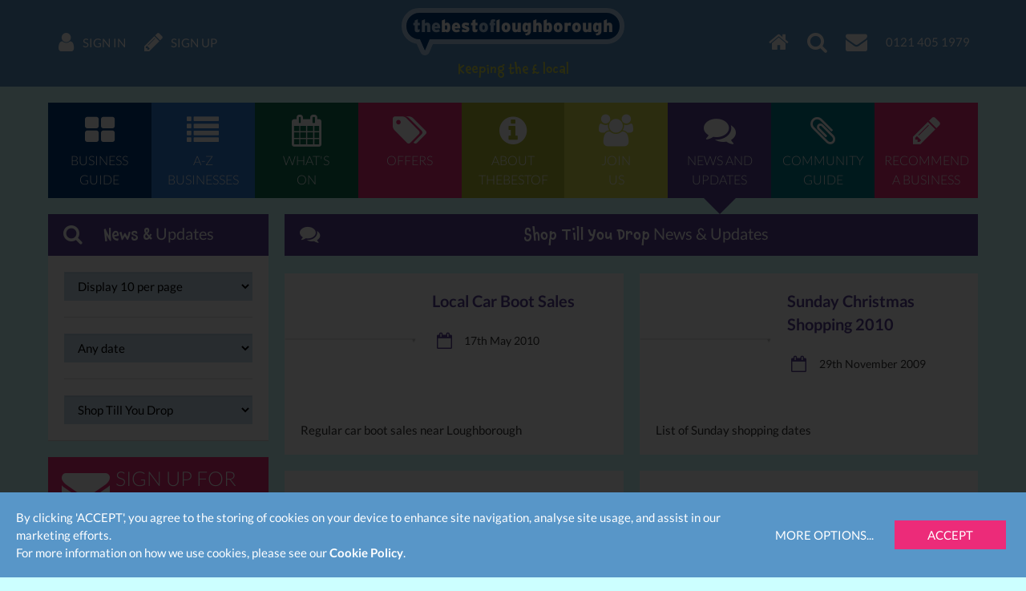

--- FILE ---
content_type: text/html; charset=UTF-8
request_url: https://www.thebestof.co.uk/local/loughborough/community-hub/blog/shop-till-you-drop/
body_size: 6666
content:
<!DOCTYPE HTML>
<html lang="en" xmlns:fb="http://www.facebook.com/2008/fbml">
    <head>
        <meta charset="UTF-8">
        <meta http-equiv="X-UA-Compatible" content="IE=edge">
        <meta name="viewport" content="width=device-width, initial-scale=1">
        <meta name="google-site-verification" content="">
        <meta name="theme-color" content="#5896c8">
        <title>Shop Till You Drop - Loughborough Blog</title>
        <meta name="description" content="Shop Till You Drop news and local views on TheBestOf Loughborough Shop Till You Drop blog." />
<meta name="keywords" content="Shop Till You Drop, Loughborough blog" />
<meta name="twitter:card" content="summary" />
<meta name="robots" content="NOINDEX,FOLLOW" />

        <meta property="fb:app_id" content="118279663310" />
<meta property="og:title" content="Shop Till You Drop - Loughborough Blog" />
<meta property="og:image" content="https://www.thebestof.co.uk/assets/v2/images/logo-og.png" />
<meta property="og:image:width" content="400" />
<meta property="og:image:height" content="400" />
<meta property="og:description" content="Shop Till You Drop news and local views on TheBestOf Loughborough Shop Till You Drop blog." />
<meta property="og:url" content="https://www.thebestof.co.uk/local/loughborough/community-hub/blog/shop-till-you-drop/" />

        <link rel="shortcut icon" href="/favicon.ico">
        <link rel="canonical" href="https://www.thebestof.co.uk/local/loughborough/community-hub/blog/shop-till-you-drop/">        
        <link rel="stylesheet" href="/assets/v2/css/styles-min.css?v=a2aee605-d4f0-4aa7-a3e5-f2cbbef56335">
        <script>
            var _gaq = [];
            _gaq.push(['_setAccount', 'UA-1229320-1']);
            _gaq.push(['_setDomainName', 'thebestof.co.uk']);
            _gaq.push(['_setAllowLinker', true]);
            var addthis_share_custom = {};
            var GOOGLE_API_KEY = 'AIzaSyCuaWuLsNJQE0yUiJSMlmXe0fCd5zmBxWw';
        </script>

                    <!-- Google tag (gtag.js) -->
            <script async src="https://www.googletagmanager.com/gtag/js?id=G-VTTXGZ6GTP"></script>
            <script>
                window.dataLayer = window.dataLayer || [];
                function gtag(){dataLayer.push(arguments);}
                gtag('js', new Date());

                gtag('config', 'G-VTTXGZ6GTP');
            </script>
        
        <script>document.createElement('picture');</script>
        <script src="/assets/v2/js/picturefill.min.js?v=a2aee605-d4f0-4aa7-a3e5-f2cbbef56335" async></script>
    </head>
    <body class="">
                    
<div id="navbar" class="navbar navbar-fixed-top">
    <div class="container-fluid navbar-inner">
        <ul class="nav navbar-nav navbar-left">
            <li class="navbar-nav-menu"><a href="javascript:void(0)" class="btn-activate-menu" data-hide-on-scrolled><span class="navbar-nav-icon fa fa-bars"></span></a></li>
                            <li><a href="https://www.thebestof.co.uk/local/loughborough/members/login/"><span class="navbar-nav-icon fa fa-user"></span> <span class="navbar-nav-icon-text">Sign in</span></a></li>
                <li><a href="https://www.thebestof.co.uk/local/loughborough/members/register/"><span class="navbar-nav-icon fa fa-pencil"></span> <span class="navbar-nav-icon-text">Sign up</span></a></li>
                    </ul>
        <ul class="nav navbar-nav navbar-right">
            <li><a href="/local/loughborough/"><span class="navbar-nav-icon fa fa-home"></span></a></li>
            <li class="navbar-nav-search available"><a href="javascript:void(0)" class="btn-activate-search"><span class="navbar-nav-icon fa fa-search"></span></a></li>
                                                <li><a href="javascript:void(0)" class="send-email-link" data-modal-id="send-email-modal" data-type="User" data-id="5061da5b9da7789a13000000"><span class="navbar-nav-icon fa fa-envelope"></span></a></li>
                                                                            <li class="navbar-nav-tel"><a href="tel:0121 405 1979"><span class="navbar-nav-icon-text">0121 405 1979</span></a></li>
                                    </ul>
        <div class="logo">
                            <div class="logo-words"><a href="/local/loughborough/"><span class="logo-word logo-word-blue">the</span><span class="logo-word logo-word-white">best</span><span class="logo-word logo-word-blue">of</span><span class="logo-word logo-word-white">loughborough</span></a></div>
        </div>
                    <div class="navbar-strapline">
                <div class="navbar-mobile-btn-left">
                    <a href="/local/loughborough/" class="navbar-mobile-btn"><span class="fa fa-home"></span></a>
                    <a href="javascript:void(0)" class="navbar-mobile-btn btn-activate-search"><span class="fa fa-search"></span></a>
                                            <a href="https://www.thebestof.co.uk/local/loughborough/members/login/" class="navbar-mobile-btn"><span class="fa fa-user"></span></a>
                                    </div>
                <span class="navbar-strapline-line">Keeping the £ local</span>
                <div class="navbar-mobile-btn-right">
                                            <a href="https://www.thebestof.co.uk/local/loughborough/members/register/" class="navbar-mobile-btn"><span class="fa fa-pencil"></span></a>
                                        <a href="javascript:void(0)" class="navbar-mobile-btn btn-activate-menu"><span class="fa fa-bars"></span></a>
                </div>
            </div>
            </div>
</div>
                <div id="navbar-menu" class="navbar-menu">
            <div class="container-fluid">
                <nav class="menu" role="navigation">
    <ul>
                    <li>
                <a href="/local/loughborough/business-guide/" class="menu-item menu-item-dark-blue menu-item-business-guide">
                    <span class="fa fa-th-large menu-item-icon"></span>
                    <span class="menu-item-label">Business<br>guide</span>
                </a>
                            </li>
                    <li>
                <a href="/local/loughborough/business-guide/az/" class="menu-item menu-item-blue menu-item-az-businesses">
                    <span class="fa fa-list menu-item-icon"></span>
                    <span class="menu-item-label">A-Z<br>businesses</span>
                </a>
                            </li>
                    <li>
                <a href="/local/loughborough/events/" class="menu-item menu-item-dark-green menu-item-whats-on">
                    <span class="fa fa-calendar menu-item-icon"></span>
                    <span class="menu-item-label">What's<br>on</span>
                </a>
                            </li>
                    <li>
                <a href="/local/loughborough/offers/" class="menu-item menu-item-pink menu-item-offers">
                    <span class="fa fa-tags menu-item-icon"></span>
                    <span class="menu-item-label">Offers</span>
                </a>
                            </li>
                    <li>
                <a href="/local/loughborough/about/" class="menu-item menu-item-green menu-item-about-thebestof">
                    <span class="fa fa-info-circle menu-item-icon"></span>
                    <span class="menu-item-label">About<br>TheBestof</span>
                </a>
                            </li>
                    <li>
                <a href="https://www.thebestof.co.uk/local/loughborough/members/register/" class="menu-item menu-item-light-green menu-item-join-us">
                    <span class="fa fa-users menu-item-icon"></span>
                    <span class="menu-item-label">Join<br>us</span>
                </a>
                            </li>
                    <li>
                <a href="/local/loughborough/community-hub/blog/" class="menu-item menu-item-purple menu-item-news-and-updates menu-item-active">
                    <span class="fa fa-comments menu-item-icon"></span>
                    <span class="menu-item-label">News and<br>updates</span>
                </a>
                            </li>
                    <li>
                <a href="/local/loughborough/community-hub/" class="menu-item menu-item-teal menu-item-community-guide">
                    <span class="fa fa-paperclip menu-item-icon"></span>
                    <span class="menu-item-label">Community<br>guide</span>
                </a>
                            </li>
                    <li>
                <a href="/local/loughborough/recommend/" class="menu-item menu-item-pink menu-item-recommend-a-business">
                    <span class="fa fa-pencil menu-item-icon"></span>
                    <span class="menu-item-label">Recommend<br>a business</span>
                </a>
                            </li>
            </ul>
</nav>

            </div>
        </div>
                <div id="content-top-spacer" class="content-top-spacer"></div>
                <div class="container-fluid content-menu">
            <nav class="menu" role="navigation">
    <ul>
                    <li>
                <a href="/local/loughborough/business-guide/" class="menu-item menu-item-dark-blue menu-item-business-guide">
                    <span class="fa fa-th-large menu-item-icon"></span>
                    <span class="menu-item-label">Business<br>guide</span>
                </a>
                            </li>
                    <li>
                <a href="/local/loughborough/business-guide/az/" class="menu-item menu-item-blue menu-item-az-businesses">
                    <span class="fa fa-list menu-item-icon"></span>
                    <span class="menu-item-label">A-Z<br>businesses</span>
                </a>
                            </li>
                    <li>
                <a href="/local/loughborough/events/" class="menu-item menu-item-dark-green menu-item-whats-on">
                    <span class="fa fa-calendar menu-item-icon"></span>
                    <span class="menu-item-label">What's<br>on</span>
                </a>
                            </li>
                    <li>
                <a href="/local/loughborough/offers/" class="menu-item menu-item-pink menu-item-offers">
                    <span class="fa fa-tags menu-item-icon"></span>
                    <span class="menu-item-label">Offers</span>
                </a>
                            </li>
                    <li>
                <a href="/local/loughborough/about/" class="menu-item menu-item-green menu-item-about-thebestof">
                    <span class="fa fa-info-circle menu-item-icon"></span>
                    <span class="menu-item-label">About<br>TheBestof</span>
                </a>
                            </li>
                    <li>
                <a href="https://www.thebestof.co.uk/local/loughborough/members/register/" class="menu-item menu-item-light-green menu-item-join-us">
                    <span class="fa fa-users menu-item-icon"></span>
                    <span class="menu-item-label">Join<br>us</span>
                </a>
                            </li>
                    <li>
                <a href="/local/loughborough/community-hub/blog/" class="menu-item menu-item-purple menu-item-news-and-updates menu-item-active">
                    <span class="fa fa-comments menu-item-icon"></span>
                    <span class="menu-item-label">News and<br>updates</span>
                </a>
                            </li>
                    <li>
                <a href="/local/loughborough/community-hub/" class="menu-item menu-item-teal menu-item-community-guide">
                    <span class="fa fa-paperclip menu-item-icon"></span>
                    <span class="menu-item-label">Community<br>guide</span>
                </a>
                            </li>
                    <li>
                <a href="/local/loughborough/recommend/" class="menu-item menu-item-pink menu-item-recommend-a-business">
                    <span class="fa fa-pencil menu-item-icon"></span>
                    <span class="menu-item-label">Recommend<br>a business</span>
                </a>
                            </li>
            </ul>
</nav>

        </div>
                    <div class="grid-container">
        <div class="grid-row">
            <div class="col-lg-6 col-sm-7">
                    <div class="grid-widget">
                <div class="panel panel-flex panel-purple">
        
            <div class="panel-heading">
            <span class="panel-heading-icon fa fa-search"></span>
            <span class="panel-heading-label">
                                <em>News &</em> Updates
                        </span>
            <span class="panel-heading-toggle-collapse">
                        </span>
        </div>
    
    <div class="panel-body-nofooter panel-body">
                        <form action="">
                    <div class="panel-ul">
                        <div class="panel-li">
                            <select class="form-control" name="show" onchange="this.form.submit()">
                                <option value="10" selected="selected">Display 10 per page</option>
                                <option value="20">Display 20 per page</option>
                                <option value="50">Display 50 per page</option>
                            </select>
                        </div>
                        <div class="panel-li">
                            <select class="form-control" name="date" onchange="this.form.submit()">
                                <option value="">Any date</option>
                                <option value="7days">Last 7 days</option>
                                <option value="thisMonth">This month</option>
                                <option value="lastMonth">Last month</option>
                                <option value="last3Months">Last 3 months</option>
                            </select>
                        </div>
                        <div class="panel-li">
                            <select class="form-control" onchange="this.form.action=(this.value);this.form.submit()">
                                <option value="/local/loughborough/community-hub/blog/">All news categories</option>
                                                                                                    <option value="/local/loughborough/community-hub/blog/all-about-local/" >All About Local</option>
                                                                    <option value="/local/loughborough/community-hub/blog/annoyances-and-irritations/" >Annoyances and Irritations</option>
                                                                    <option value="/local/loughborough/community-hub/blog/business/" >Business</option>
                                                                    <option value="/local/loughborough/community-hub/blog/business-services/" >Business Services</option>
                                                                    <option value="/local/loughborough/community-hub/blog/christmas/" >Christmas  </option>
                                                                    <option value="/local/loughborough/community-hub/blog/culture/" >Culture</option>
                                                                    <option value="/local/loughborough/community-hub/blog/entertainment-and-activities/" >Entertainment and Activities</option>
                                                                    <option value="/local/loughborough/community-hub/blog/glorious-food/" >Glorious Food</option>
                                                                    <option value="/local/loughborough/community-hub/blog/home-and-family/" >Home and Family</option>
                                                                    <option value="/local/loughborough/community-hub/blog/in-the-evening/" >In the Evening</option>
                                                                    <option value="/local/loughborough/community-hub/blog/shop-till-you-drop/"  selected>Shop Till You Drop</option>
                                                                    <option value="/local/loughborough/community-hub/blog/sport/" >Sport</option>
                                                            </select>
                        </div>
                    </div>
                </form>
                </div>

    </div>
    </div>
    <div class="grid-widget">
                <a href="javascript:void(0)"
        class="sign-up-for-offers btn-widget btn-pink"
        data-place="4ffdfa309da778b678000df9"
        data-feature=""
        data-track-action-type-business="yesFeatureClicked"
        data-track-action-type-all="yesAllClicked"
        data-track-action-type-no="noClicked"
        data-track-action-type-close="closeClicked"
        data-track-action-type-popup-shown="popupShown"
    >
        <span class="btn-widget-icon"><span class="fa fa-envelope"></span></span>
        <span class="btn-widget-label">Sign up for offers</span>
    </a>

    </div>
    <div class="grid-widget">
                <a href="javascript:void(0)" class="btn-widget btn-purple sign-up-for-events" data-place="4ffdfa309da778b678000df9">
        <span class="btn-widget-icon"><span class="fa fa-envelope"></span></span>
        <span class="btn-widget-label">Sign up for what&#039;s on guide</span>
    </a>

    </div>
    <div class="grid-widget">
        
    </div>
            <div class="grid-widget">
            

<div class="weather-widget-container weather-widget-col-sm">
        <div class="weather-widget">
                                    <div class="weather-widget-loader" data-place="4ffdfa309da778b678000df9" data-col="sm">
                        <div class="text- text-center panel-slider-loader">
        <span class="fa fa-spinner fa-pulse fa-3x fa-fw"></span>
    </div>

                </div>
                        </div>
    </div>

        </div>
        <div class="grid-widget">
        
    </div>
            </div>
            <div class="col-lg-18 col-sm-17">
                            <div class="panel panel-purple">
            <div class="panel-heading">
                <span class="fa fa-comments panel-heading-icon"></span>
                <span class="panel-heading-label">
                    <em>Shop Till You Drop</em> News & Updates
                                    </span>
            </div>
        </div>
        <br>
        <div class="blog-list">
        <div class="grid-flex grid-flex-fix grid-flex-sm">
            <div class="grid-flex-row">
                                    <div class="grid-flex-col-12 grid-flex-col-valign-top flex flex-column">
                        <div class="blog-post">
                            <div class="row">
                                <div class="col-md-10">
                                    <a href="/local/loughborough/community-hub/blog/view/local-car-boot-sales/"><img
                                        src="//media.thebestof.co.uk/v2/rule/blog_logo_square/list/1/50/48/50489e056e6adfde6900004e_1346936325/new+site+grey+line+2.png"
                                        srcset="//media.thebestof.co.uk/v2/rule/blog_logo_square/list/1/50/48/50489e056e6adfde6900004e_1346936325/new+site+grey+line+2.png 1x"
                                        alt="Local Car Boot Sales"
                                        class="blog-post-image"
                                    ></a>
                                </div>
                                <div class="col-md-14">
                                    <div class="blog-post-name">
                                        <a href="/local/loughborough/community-hub/blog/view/local-car-boot-sales/">Local Car Boot Sales</a>
                                    </div>
                                    <ul class="blog-post-date list">
                                        <li>
                                            <span class="fa fa-calendar-o list-icon"></span>
                                            <span class="list-label text-nowrap">
                                                17th May 2010
                                            </span>
                                        </li>
                                    </ul>
                                </div>
                            </div>
                            <div class="blog-post-headline">
                                                                                                                                                                                                    Regular car boot sales near Loughborough
                            </div>
                        </div>
                    </div>
                                                        <div class="grid-flex-col-12 grid-flex-col-valign-top flex flex-column">
                        <div class="blog-post">
                            <div class="row">
                                <div class="col-md-10">
                                    <a href="/local/loughborough/community-hub/blog/view/sunday-christmas-shopping-2010/"><img
                                        src="//media.thebestof.co.uk/v2/rule/blog_logo_square/list/1/50/48/50489e056e6adfde6900004e_1346936325/new+site+grey+line+2.png"
                                        srcset="//media.thebestof.co.uk/v2/rule/blog_logo_square/list/1/50/48/50489e056e6adfde6900004e_1346936325/new+site+grey+line+2.png 1x"
                                        alt="Sunday Christmas Shopping 2010"
                                        class="blog-post-image"
                                    ></a>
                                </div>
                                <div class="col-md-14">
                                    <div class="blog-post-name">
                                        <a href="/local/loughborough/community-hub/blog/view/sunday-christmas-shopping-2010/">Sunday Christmas Shopping 2010</a>
                                    </div>
                                    <ul class="blog-post-date list">
                                        <li>
                                            <span class="fa fa-calendar-o list-icon"></span>
                                            <span class="list-label text-nowrap">
                                                29th November 2009
                                            </span>
                                        </li>
                                    </ul>
                                </div>
                            </div>
                            <div class="blog-post-headline">
                                                                                                                                                                                                    List of Sunday shopping dates
                            </div>
                        </div>
                    </div>
                                            </div><div class="grid-flex-row">
                                                        <div class="grid-flex-col-12 grid-flex-col-valign-top flex flex-column">
                        <div class="blog-post">
                            <div class="row">
                                <div class="col-md-10">
                                    <a href="/local/loughborough/community-hub/blog/view/christmas-markets-2009/"><img
                                        src="//media.thebestof.co.uk/v2/rule/blog_logo_square/list/1/50/48/50489e056e6adfde6900004e_1346936325/new+site+grey+line+2.png"
                                        srcset="//media.thebestof.co.uk/v2/rule/blog_logo_square/list/1/50/48/50489e056e6adfde6900004e_1346936325/new+site+grey+line+2.png 1x"
                                        alt="Christmas Markets 2009"
                                        class="blog-post-image"
                                    ></a>
                                </div>
                                <div class="col-md-14">
                                    <div class="blog-post-name">
                                        <a href="/local/loughborough/community-hub/blog/view/christmas-markets-2009/">Christmas Markets 2009</a>
                                    </div>
                                    <ul class="blog-post-date list">
                                        <li>
                                            <span class="fa fa-calendar-o list-icon"></span>
                                            <span class="list-label text-nowrap">
                                                25th November 2009
                                            </span>
                                        </li>
                                    </ul>
                                </div>
                            </div>
                            <div class="blog-post-headline">
                                                                                                                                                                                                    Dates for the markets on in the run up to Christmas
                            </div>
                        </div>
                    </div>
                                                        <div class="grid-flex-col-12 grid-flex-col-valign-top flex flex-column">
                        <div class="blog-post">
                            <div class="row">
                                <div class="col-md-10">
                                    <a href="/local/loughborough/community-hub/blog/view/late-night-shopping-in-loughborough-2010/"><img
                                        src="//media.thebestof.co.uk/v2/rule/blog_logo_square/list/1/50/48/50489e056e6adfde6900004e_1346936325/new+site+grey+line+2.png"
                                        srcset="//media.thebestof.co.uk/v2/rule/blog_logo_square/list/1/50/48/50489e056e6adfde6900004e_1346936325/new+site+grey+line+2.png 1x"
                                        alt="Late Night Shopping in Loughborough 2010"
                                        class="blog-post-image"
                                    ></a>
                                </div>
                                <div class="col-md-14">
                                    <div class="blog-post-name">
                                        <a href="/local/loughborough/community-hub/blog/view/late-night-shopping-in-loughborough-2010/">Late Night Shopping in Loughborough 2010</a>
                                    </div>
                                    <ul class="blog-post-date list">
                                        <li>
                                            <span class="fa fa-calendar-o list-icon"></span>
                                            <span class="list-label text-nowrap">
                                                25th November 2009
                                            </span>
                                        </li>
                                    </ul>
                                </div>
                            </div>
                            <div class="blog-post-headline">
                                                                                                                                                                                                    Late-night Christmas 2009 shopping dates in Loughborough
                            </div>
                        </div>
                    </div>
                                                                </div>
        </div>
    </div>
                </div>
        </div>
    </div>
        <div class="grid-container">
        <div class="panel">
        
            <div class="panel-heading">
            <span class="panel-heading-icon"></span>
            <span class="panel-heading-label">
                        <span class="text-dark-blue">Popular Categories</span>
                </span>
            <span class="panel-heading-toggle-collapse">
                            <a href="javascript:void(0)" class="btn-toggle"><span class="fa fa-chevron-down"></span></a>
                        </span>
        </div>
    
    <div class="panel-body-nofooter panel-body hidden">
                <ul class="popular-categories">
                            <li>
                    <a href="/local/loughborough/community-hub/blog/home-and-family/" class="text-purple">Home and Family</a>
                </li>
                            <li>
                    <a href="/local/loughborough/community-hub/blog/all-about-local/" class="text-purple">All About Local</a>
                </li>
                            <li>
                    <a href="/local/loughborough/community-hub/blog/business/" class="text-purple">Business</a>
                </li>
                            <li>
                    <a href="/local/loughborough/community-hub/blog/glorious-food/" class="text-purple">Glorious Food</a>
                </li>
                            <li>
                    <a href="/local/loughborough/community-hub/blog/in-the-evening/" class="text-purple">In the Evening</a>
                </li>
                            <li>
                    <a href="/local/loughborough/community-hub/blog/annoyances-and-irritations/" class="text-purple">Annoyances and Irritations</a>
                </li>
                            <li>
                    <a href="/local/loughborough/community-hub/blog/culture/" class="text-purple">Culture</a>
                </li>
                            <li>
                    <a href="/local/loughborough/community-hub/blog/sport/" class="text-purple">Sport</a>
                </li>
                            <li>
                    <a href="/local/loughborough/community-hub/blog/shop-till-you-drop/" class="text-purple">Shop Till You Drop</a>
                </li>
                            <li>
                    <a href="/local/loughborough/community-hub/blog/business-services/" class="text-purple">Business Services</a>
                </li>
                            <li>
                    <a href="/local/loughborough/community-hub/blog/christmas/" class="text-purple">Christmas  </a>
                </li>
                            <li>
                    <a href="/local/loughborough/community-hub/blog/entertainment-and-activities/" class="text-purple">Entertainment and Activities</a>
                </li>
                    </ul>
        </div>

    </div>

    </div>
            <div class="footer">
    <div class="footer-section footer-strapline text-center">
        You may also be interested in...
    </div>
    <div class="footer-section footer-menu">
        <nav class="menu" role="navigation">
    <ul>
                    <li>
                <a href="/local/loughborough/business-guide/" class="menu-item menu-item-dark-blue menu-item-business-guide">
                    <span class="fa fa-th-large menu-item-icon"></span>
                    <span class="menu-item-label">Business<br>guide</span>
                </a>
                            </li>
                    <li>
                <a href="/local/loughborough/business-guide/az/" class="menu-item menu-item-blue menu-item-az-businesses">
                    <span class="fa fa-list menu-item-icon"></span>
                    <span class="menu-item-label">A-Z<br>businesses</span>
                </a>
                            </li>
                    <li>
                <a href="/local/loughborough/events/" class="menu-item menu-item-dark-green menu-item-whats-on">
                    <span class="fa fa-calendar menu-item-icon"></span>
                    <span class="menu-item-label">What's<br>on</span>
                </a>
                            </li>
                    <li>
                <a href="/local/loughborough/offers/" class="menu-item menu-item-pink menu-item-offers">
                    <span class="fa fa-tags menu-item-icon"></span>
                    <span class="menu-item-label">Offers</span>
                </a>
                            </li>
                    <li>
                <a href="/local/loughborough/about/" class="menu-item menu-item-green menu-item-about-thebestof">
                    <span class="fa fa-info-circle menu-item-icon"></span>
                    <span class="menu-item-label">About<br>TheBestof</span>
                </a>
                            </li>
                    <li>
                <a href="https://www.thebestof.co.uk/local/loughborough/members/register/" class="menu-item menu-item-light-green menu-item-join-us">
                    <span class="fa fa-users menu-item-icon"></span>
                    <span class="menu-item-label">Join<br>us</span>
                </a>
                            </li>
                    <li>
                <a href="/local/loughborough/community-hub/blog/" class="menu-item menu-item-purple menu-item-news-and-updates menu-item-active">
                    <span class="fa fa-comments menu-item-icon"></span>
                    <span class="menu-item-label">News and<br>updates</span>
                </a>
                            </li>
                    <li>
                <a href="/local/loughborough/community-hub/" class="menu-item menu-item-teal menu-item-community-guide">
                    <span class="fa fa-paperclip menu-item-icon"></span>
                    <span class="menu-item-label">Community<br>guide</span>
                </a>
                            </li>
                    <li>
                <a href="/local/loughborough/recommend/" class="menu-item menu-item-pink menu-item-recommend-a-business">
                    <span class="fa fa-pencil menu-item-icon"></span>
                    <span class="menu-item-label">Recommend<br>a business</span>
                </a>
                            </li>
            </ul>
</nav>

    </div>
        <div class="footer-conversation">
    <div class="grid-container"><div class="grid-row"><div class="col-xxs-24">
        <span class="footer-conversation-label">Join the conversation</span>
        <span class="footer-conversation-icons"><a href="https://www.facebook.com/Thebestof-Loughborough-796225983838116/" target="_blank" class="Facebook" title="Like"><span class="fa fa-facebook"></span></a><a href="javascript:void(0)" class="send-email-link" data-modal-id="send-email-modal" data-type="User" data-id="5061da5b9da7789a13000000" title="Email us"><span class="fa fa-envelope"></span></a><a href="tel:0121 405 1979"><span class="fa fa-phone"></span></a></span>    </div></div></div>
</div>
        <div class="footer-section footer-call-us-now visible-xxs">
        <div class="container-fluid">
            <div class="footer-call-us-now-content">
                <div class="footer-call-us-now-label">
                    We are thebestof Loughborough, to contact us call now...
                </div>
                <div class="footer-call-us-now-icon">
                    <a href="tel:0121 405 1979"><span class="fa fa-mobile"></span></a>
                </div>
            </div>
        </div>
    </div>
    <div class="footer-section">
    <ul class="footer-links footer-places">
        <li><strong>thebestof</strong></li>
                    <li><span class="text-nowrap">UK</span></li>
                    <li><span class="text-nowrap">Midlands</span></li>
                    <li><span class="text-nowrap">Leicestershire</span></li>
                <li><span class="text-nowrap">Loughborough</span></li>
    </ul>
    <ul class="footer-links">
                    <li>
                <a href="/">thebestof</a>
            </li>
                <li><a href="/local/loughborough/business-guide/">Loughborough business directory</a></li>
                    <li><a href="/local/loughborough/events/">Events in Loughborough</a></li>
                            <li><a href="/local/loughborough/community-hub/">Local information for Loughborough</a></li>
                        <li><a href="/local/loughborough/community-hub/blog/">Loughborough news &amp; updates</a></li>
            <li class="last"><a href="/local/loughborough/offers/">Loughborough member offers</a></li>
                        </ul>
    <ul class="footer-links">
        <li><a href="/local/loughborough/terms/" class="TaCPopup" target="_blank">Terms &amp; Conditions</a></li>
        <li><a href="/local/loughborough/privacy/">Privacy policy</a></li>
        <li><a href="/local/loughborough/members/verifyreviews/">Verify my reviews</a></li>
        <li class="last">thebestof &copy; 2026</li>
    </ul>
    </div>
</div>
            <div id="searchbar-modal" class="modal modal-center fade" tabindex="-1" role="dialog">
    <div class="modal-dialog" role="document">
        <div class="modal-content">
            <div id="searchbar" class="searchbar searchbar-clone">
    <div class="container-fluid searchbar-container">
        <form action="/local/loughborough/search/" method="get">
            <div class="row">
                <div class="col-sm-12 searchbar-col-1">
                    <div class="input-group">
                        <span class="input-group-addon searchbar-search-icon-addon"><span class="fa fa-search searchbar-search-icon"></span></span>
                        <input type="search" name="q" value="" class="form-control" placeholder="Gardeners, Take Away or Company Name...">
                    </div>
                </div>
                <div class="col-sm-12 searchbar-col-2">
                    <div class="input-group">
                        <span class="input-group-addon searchbar-search-in-addon"><span class="searchbar-search-in-label">in</span></span>
                        <input type="text" name="location" value="" class="form-control" placeholder="Loughborough">
                        <span class="input-group-btn">
                            <button type="submit" class="btn searchbar-btn-go"><span class="searchbar-btn-go-label">Go</span><span class="fa fa-chevron-circle-right searchbar-btn-go-icon"></span></button>
                        </span>
                    </div>
                </div>
            </div>
        </form>
    </div>
</div>
        </div>
    </div>
</div>
        <div id="cookie-consent" class="cookie-consent hidden">
    <div class="cookie-consent-information">
        <span class="cookie-extra">By clicking 'ACCEPT', you agree to the storing of cookies on your device to enhance site navigation, analyse
        site usage, and assist in our marketing efforts.
        <br>
        </span>
        For more information on how we use cookies, please see our <a href="/local/loughborough/privacy/" class="text-nowrap">Cookie Policy</a>.
    </div>
    <div class="cookie-consent-actions">
        <button type="button" class="btn btn-link btn-cookie-consent-more-options">More Options...</button>
        <button type="button" class="btn btn-pink btn-cookie-consent-accept">Accept</button>
    </div>
</div>
<div id="modal-cookie-consent-more-options" class="modal modal-center fade" tabindex="-1" role="dialog">
    <div class="modal-dialog" role="document">
        <div class="modal-content">
            <div class="modal-header modal-header-dark-blue">
                <h4 class="modal-title">Manage Privacy Settings</h4>
            </div>
            <div class="modal-body">
                <div>
                    <p>
                        The following Cookies are used on this site. Users who allow all the Cookies will enjoy the best
                        experience and all functionality on the site will be available to you.
                    </p>
                    <p>
                        You can choose to disable any of the Cookies by un-ticking the box below but if you do so your
                        experience with the Site is likely to be diminished.</p>
                    <p>
                        <label><input type="checkbox" checked disabled> Strictly Necessary</label>
                        <br>
                        In order to interact with this site.
                    </p>
                    <p>
                        <label><input type="checkbox" name="google_maps"
                                      checked> Google Maps</label>
                        <br>
                        To show content from Google Maps.
                    </p>
                    <p>
                        <label><input type="checkbox" name="youtube"
                                      checked> YouTube</label>
                        <br>
                        To show content from YouTube.
                    </p>
                    <p>
                        <label><input type="checkbox" name="vimeo"
                                      checked> Vimeo</label>
                        <br>
                        To show content from Vimeo.
                    </p>
                    <p>
                        <label><input type="checkbox" name="add_this"
                                      checked> AddThis</label>
                        <br>
                        To share content across multiple platforms.
                    </p>
                    <p>
                        <label><input type="checkbox" name="fatsoma"
                                      checked> Fatsoma</label>
                        <br>
                        To view and book events.
                    </p>
                    <p>
                        <label><input type="checkbox" name="twitter"
                                      checked> Twitter</label>
                        <br>
                        To show user avatars and twitter feeds.
                    </p>
                    <p>
                        <label><input type="checkbox" name="tourmkr"
                                      checked> TourMkr</label>
                        <br>
                        To show content from TourMkr.
                    </p>
                    <p>
                        <label><input type="checkbox"
                                      name="facebook" checked>
                            Facebook</label>
                        <br>
                        To interact with Facebook.
                    </p>
                    <p>
                        <label><input type="checkbox" name="walkinto"
                                      checked> WalkInto</label>
                        <br>
                        To show content from WalkInto.
                    </p>
                </div>
            </div>
            <div class="modal-footer">
                <button type="button" class="btn btn-secondary btn-cookie-consent-essential-only" style="background-color: #555555; color: #ffffff">Essential Only</button>
                <button type="button" class="btn btn-primary btn-cookie-consent-save-and-exit">Save and exit</button>
            </div>
        </div>
    </div>
</div>

</div>

<script>
    document.addEventListener('DOMContentLoaded', function () {
        const essentialOnlyBtn = document.querySelector('.btn-cookie-consent-essential-only');
        const saveAndExitBtn = document.querySelector('.btn-cookie-consent-save-and-exit');
        if (essentialOnlyBtn && saveAndExitBtn) {
            essentialOnlyBtn.addEventListener('click', function () {
                document.querySelectorAll('#modal-cookie-consent-more-options input[type="checkbox"]:not(:disabled)').forEach(cb => cb.checked = false);
                saveAndExitBtn.click();
            });
        }
    });
</script>        <script>
            var appVersion = 'a2aee605-d4f0-4aa7-a3e5-f2cbbef56335',
                currentPlaceId = '4ffdfa309da778b678000df9',
                currentPlaceBand = 'Local',
                currentPlaceUrl = '/local/loughborough/',
                currentPlaceFranchiseeId = '5061da5b9da7789a13000000',
                currentUserId = '',
                locale = 'en_GB',
                facebookAppId = '118279663310',
                facebookSdkVersion = 'v12.0',
                RECAPTCHA_KEY = '6LdcBEUUAAAAANkj_pgqZAUdcsqIn7stK3tifwkx',
                TBO_COOKIE_CONSENT_SERVICES = ["facebook","twitter","google","google_maps","tourmkr","walkinto","add_this","fatsoma","youtube","vimeo"],
                TBO_COOKIE_CONSENT_NAME = "tbocookieconsent"
            ;
        </script>
        <script src="/assets/v2/js/app-min.js?v=a2aee605-d4f0-4aa7-a3e5-f2cbbef56335"></script>

        <div id="modal" class="modal modal-center fade" tabindex="-1" role="dialog">
    <div class="modal-dialog" role="document">
        <div class="modal-content"></div>
    </div>
</div>

                <script type="text/javascript" >
            var addthis_share_custom = addthis_share_custom || {};
            var addthis_share = {
                url_transforms : {
                    shorten: {
                        twitter: 'bitly',
                        facebook: 'bitly'
                    }
                }
            };
            jQuery.extend(addthis_share, addthis_share_custom);
        </script>

        <div id="modal-alerts" class="modal modal-center fade" tabindex="-1" role="dialog">
    <div class="modal-dialog" role="document">
        <div class="modal-content">
            <div class="modal-header modal-header-dark-blue">
                <button type="button" class="close" data-dismiss="modal" aria-label="Close"><span aria-hidden="true">&times;</span></button>
                <h4 class="modal-title">Alerts on this page</h4>
            </div>
            <div class="modal-body"></div>
            <div class="modal-footer">
                <button type="button" class="btn btn-purple" data-dismiss="modal">Dismiss</button>
            </div>
        </div>
    </div>
</div>

        
                                        
        
                    <script type="text/javascript">
                _gaq.push(['_trackPageview']);
                (function() {
                    var ga = document.createElement('script'); ga.type = 'text/javascript'; ga.async = true;
                    ga.src = ('https:' == document.location.protocol ? 'https://ssl' : 'http://www') + '.google-analytics.com/ga.js';
                    var s = document.getElementsByTagName('script')[0]; s.parentNode.insertBefore(ga, s);

                    console.log('fire');
                })();
            </script>
        
        
                    </body>
</html>


--- FILE ---
content_type: text/html; charset=UTF-8
request_url: https://www.thebestof.co.uk/local/loughborough/widgets/darkskyc/show/?place=4ffdfa309da778b678000df9&col=sm
body_size: 79
content:


<div class="weather-widget-container weather-widget-col-sm">
        <div class="weather-widget">
                                </div>
    </div>
